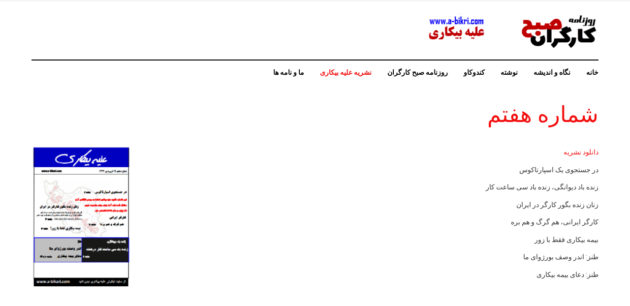

--- FILE ---
content_type: text/html; charset=utf-8
request_url: http://a-bikari.com/n/10-7
body_size: 3401
content:

<!DOCTYPE html>
<html lang="fa-ir" dir="rtl"
  class='com_content view-article layout-blog itemid-102 Box j44 j40 mm-hover'>

<head>
  <meta charset="utf-8">
	<meta name="author" content="a-bikari">
	<meta name="generator" content="Joomla! - Open Source Content Management">
	<title>شماره هفتم</title>
	<link href="/templates/ja_focus/favicon.ico" rel="icon" type="image/vnd.microsoft.icon">
<link href="/templates/ja_focus/css/rtl/red/bootstrap.css" rel="stylesheet" />
	<link href="/media/system/css/joomla-fontawesome.min.css" rel="stylesheet" />
	<link href="/templates/ja_focus/css/rtl/red/template.css" rel="stylesheet" />
	<link href="/templates/ja_focus/css/rtl/red/megamenu.css" rel="stylesheet" />
	<link href="/templates/ja_focus/fonts/font-awesome/css/font-awesome.min.css" rel="stylesheet" />
	<link href="/templates/ja_focus/js/swiper/swiper.css" rel="stylesheet" />
	<link href="//fonts.googleapis.com/css?family=Heebo:400,500,700,900|Noticia+Text" rel="stylesheet" />
	<link href="/templates/ja_focus/css/rtl/red/layouts/docs.css" rel="stylesheet" />
<script src="/media/vendor/jquery/js/jquery.min.js?3.7.1"></script>
	<script src="/media/legacy/js/jquery-noconflict.min.js?647005fc12b79b3ca2bb30c059899d5994e3e34d"></script>
	<script src="/plugins/system/t3/base-bs3/bootstrap/js/bootstrap.js"></script>
	<script src="/plugins/system/t3/base-bs3/js/jquery.tap.min.js"></script>
	<script src="/plugins/system/t3/base-bs3/js/script.js"></script>
	<script src="/plugins/system/t3/base-bs3/js/menu.js"></script>
	<script src="/templates/ja_focus/js/swiper/swiper.min.js"></script>
	<script src="/templates/ja_focus/js/script.js"></script>
	<script src="/plugins/system/t3/base-bs3/js/nav-collapse.js"></script>

  
<!-- META FOR IOS & HANDHELD -->
	<meta name="viewport" content="width=device-width, initial-scale=1.0, maximum-scale=1.0, user-scalable=no"/>
	<style type="text/stylesheet">
		@-webkit-viewport   { width: device-width; }
		@-moz-viewport      { width: device-width; }
		@-ms-viewport       { width: device-width; }
		@-o-viewport        { width: device-width; }
		@viewport           { width: device-width; }
	</style>
	<script type="text/javascript">
		//<![CDATA[
		if (navigator.userAgent.match(/IEMobile\/10\.0/)) {
			var msViewportStyle = document.createElement("style");
			msViewportStyle.appendChild(
				document.createTextNode("@-ms-viewport{width:auto!important}")
			);
			document.getElementsByTagName("head")[0].appendChild(msViewportStyle);
		}
		//]]>
	</script>
<meta name="HandheldFriendly" content="true"/>
<meta name="apple-mobile-web-app-capable" content="YES"/>
<!-- //META FOR IOS & HANDHELD -->




<!-- Le HTML5 shim and media query for IE8 support -->
<!--[if lt IE 9]>
<script src="//cdnjs.cloudflare.com/ajax/libs/html5shiv/3.7.3/html5shiv.min.js"></script>
<script type="text/javascript" src="/plugins/system/t3/base-bs3/js/respond.min.js"></script>
<![endif]-->

<!-- You can add Google Analytics here or use T3 Injection feature -->

  </head>

<body>

<div class="t3-wrapper"> <!-- Need this wrapper for off-canvas menu. Remove if you don't use of-canvas -->
  <div class="container-hd">
    

	<div class="ja-topbar clearfix">
		<div class="container">
			<div class="row">
			<!-- TOPBAR -->
				
								<div class="col-xs-5 col-sm-6 topbar-left pull-left ">
					<!-- Brand and toggle get grouped for better mobile display -->
					<div class="navbar-toggle-wrap clearfix pull-left">
																				<a type="button" href="#" class="navbar-toggle" data-toggle="collapse" data-target=".t3-navbar-collapse" title="open">
								<span class="fa fa-bars"></span>
							</a>
						
											</div>

									</div>
				
							</div>
		</div>
	</div>
<!-- TOPBAR -->

<!-- HEADER -->
<header id="t3-header" class="container t3-header">
	<div class="row">

		<!-- LOGO -->
		<div class="col-xs-12 col-sm-6 col-lg-4 logo">
			<div class="logo-image">
				<a href="http://a-bikari.com/" title="علیه بیکاری">
											<img class="logo-img" src="/images/headers/arm-kurt%20blau.png#joomlaImage://local-images/headers/arm-kurt blau.png?width=690&height=100" alt="علیه بیکاری" />
															<span>علیه بیکاری</span>
				</a>
							</div>
		</div>
		<!-- //LOGO -->

		<div class="col-xs-12 col-sm-6 col-lg-8">
					</div>

	</div>
</header>
<!-- //HEADER -->


    
<!-- MAIN NAVIGATION -->
<div class="container">
	<nav id="t3-mainnav" class="navbar navbar-default t3-mainnav">

					<div class="t3-navbar-collapse navbar-collapse collapse"></div>
		
		<div class="t3-navbar navbar-collapse collapse">
			<div  class="t3-megamenu"  data-responsive="true">
<ul itemscope itemtype="http://www.schema.org/SiteNavigationElement" class="nav navbar-nav level0">
<li itemprop='name'  data-id="101" data-level="1">
<a itemprop='url' class=""  href="/"   data-target="#">خانه </a>

</li>
<li itemprop='name'  data-id="124" data-level="1">
<a itemprop='url' class=""  href="/na"   data-target="#">نگاه و اندیشه </a>

</li>
<li itemprop='name'  data-id="107" data-level="1">
<a itemprop='url' class=""  href="/ne"   data-target="#">نوشته </a>

</li>
<li itemprop='name'  data-id="103" data-level="1">
<a itemprop='url' class=""  href="/k"   data-target="#">کندوکاو </a>

</li>
<li itemprop='name'  data-id="125" data-level="1">
<a itemprop='url' class=""  href="/mk"   data-target="#">روزنامه صبح کارگران </a>

</li>
<li itemprop='name' class="current active" data-id="102" data-level="1">
<a itemprop='url' class=""  href="/n"   data-target="#">نشریه علیه بیکاری </a>

</li>
<li itemprop='name'  data-id="126" data-level="1">
<a itemprop='url' class=""  href="/tamas"   data-target="#">ما و نامه ها </a>

</li>
</ul>
</div>

		</div>
	</nav>
	<!-- //MAIN NAVIGATION -->
</div>


<script>
	(function ($){
		var maps = [];
		$(maps).each (function (){
			$('li[data-id="' + this['id'] + '"]').addClass (this['class']);
		});
	})(jQuery);
</script>
<noscript>
  YOU MUST ENABLED JS</noscript>

    


    


    


    

<div id="t3-mainbody" class="container t3-mainbody">
	<div class="row">

		<!-- MAIN CONTENT -->
		<div id="t3-content" class="t3-content col-xs-12">
			
			
<div class="item-pageBox">

	
	<!-- Article -->
	<article class="default" itemscope itemtype="http://schema.org/Article">
	  <meta itemscope itemprop="mainEntityOfPage"  itemType="https://schema.org/WebPage" itemid="https://google.com/article"/>
		<meta itemprop="inLanguage" content="fa-IR" />
		<meta itemprop="description" content="دانلود نشریه
در جستجوی یک اسپارتاکوس
زنده باد دیوانگی، زنده باد سی ساعت کار
زنان زنده بگور کارگر در ایران
کارگر ایرانی، هم گرگ و هم بره
بیمه بیکاری فقط با زور
طنز: اندر وصف بورژوای ما
طنز: دعای بیمه بیکاری" />
		<meta itemprop="author" content="a-bikari"/>
		<meta itemprop="datePublished" content="2023-01-04 19:46:31"/>

		<!-- Video - Gallery -->
				<div class="ja-media-content ">
					</div>
		<!-- // Video - Gallery -->
		<!-- Image full -->
									<!-- // Image full -->

					
<header class="article-header clearfix">
	<h1 class="article-title" itemprop="headline">
					<a href="/n/10-7" itemprop="url" title="شماره هفتم">
				شماره هفتم</a>
			</h1>

			</header>
				
				
		
  	<!-- Aside -->
				<!-- // Aside -->

		
				
							
		
			
			<section class="article-content clearfix" itemprop="articleBody">
				<p dir="rtl" style="text-align: right;"><a href="/../1pdf/AleyheBikari7.pdf" target="_blank" rel="noopener"><img style="float: left;" src="/../image/ab-7.png" width="200" height="283" />دانلود نشریه</a></p>
<p dir="rtl" style="text-align: right;">در جستجوی یک اسپارتاکوس</p>
<p dir="rtl" style="text-align: right;">زنده باد دیوانگی، زنده باد سی ساعت کار</p>
<p dir="rtl" style="text-align: right;">زنان زنده بگور کارگر در ایران</p>
<p dir="rtl" style="text-align: right;">کارگر ایرانی، هم گرگ و هم بره</p>
<p dir="rtl" style="text-align: right;">بیمه بیکاری فقط با زور</p>
<p dir="rtl" style="text-align: right;">طنز: اندر وصف بورژوای ما</p>
<p dir="rtl" style="text-align: right;">طنز: دعای بیمه بیکاری</p> 			</section>

			<!-- Item tags -->
						<!-- // Item tags -->

			<!-- Footer -->
						<!-- // Footer -->

			
			
						
	</article>
	<!-- //Article -->

	
		</div>


		</div>
		<!-- //MAIN CONTENT -->

	</div>
</div> 


    


    
<!-- BACK TOP TOP BUTTON -->
<div id="back-to-top" data-spy="affix" data-offset-top="200" class="back-to-top hidden-xs hidden-sm affix-top">
  <button class="btn btn-primary" title="Back to Top"><span class="fa fa-long-arrow-up" aria-hidden="true"></i><span class="empty">empty</span></button>
</div>

<script type="text/javascript">
(function($) {
  // Back to top
  $('#back-to-top').on('click', function(){
    $("html, body").animate({scrollTop: 0}, 500);
    return false;
  });
})(jQuery);
</script>
<noscript>
  YOU MUST ENABLED JS</noscript>
<!-- BACK TO TOP BUTTON -->

<!-- FOOTER -->
<footer id="t3-footer" class="wrap t3-footer">

	
	<section class="t3-copyright-wrap">
		<div class="container">
			<div class="t3-copyright">
				<div class="row">
					<div class="col-md-12 copyright ">
						
					</div>
									</div>
			</div>
		</div>
	</section>

</footer>
<!-- //FOOTER -->
  </div>
</div>

</body>

</html>

--- FILE ---
content_type: text/css
request_url: http://a-bikari.com/templates/ja_focus/css/rtl/red/layouts/docs.css
body_size: 521
content:
.docs-section {
  font-size: 14px;
  margin: 46px 0 0 0;
}
.docs-section .row {
  margin-right: -10px;
  margin-left: -10px;
}
.docs-section .row > div {
  padding-right: 10px;
  padding-left: 10px;
}
.docs-section .page-header {
  border: none;
  padding-bottom: 0;
}
.docs-section .page-header h1 {
  color: #222222;
}
@media screen and (max-width: 767px) {
  .docs-section .page-header h1 {
    font-size: 30px;
  }
}
.docs-section .sub-title {
  font-family: 'Heebo', sans-serif;
  color: #333333;
  display: inline-block;
  font-size: 24px;
  font-weight: 500;
  margin-bottom: 23px;
  margin-top: 11.5px;
  text-transform: uppercase;
}
.example-type h1,
.example-type h2,
.example-type h3,
.example-type h4,
.example-type h5,
.example-type h6 {
  margin: 0 0 23px 0;
  font-weight: 100;
}
.example-buttons .btn,
.example-inputs .btn,
.example-buttons .form-control,
.example-inputs .form-control {
  box-shadow: none;
  width: 100%;
  margin-bottom: 23px;
}
.example-buttons ul,
.example-inputs ul {
  padding: 0;
  list-style: none;
}
@media screen and (min-width: 768px) {
  .example-buttons ul li,
  .example-inputs ul li {
    float: right;
    width: 30%;
    padding-left: 23px;
  }
}
.example-button .btn {
  margin: 0 5px 23px 15px;
}
@media screen and (min-width: 768px) {
  .example-button .btn {
    width: 30%;
  }
}
.example-navigation .nav-tabs {
  text-align: right;
}
.example-navigation .tab-content {
  padding-top: 23px;
}